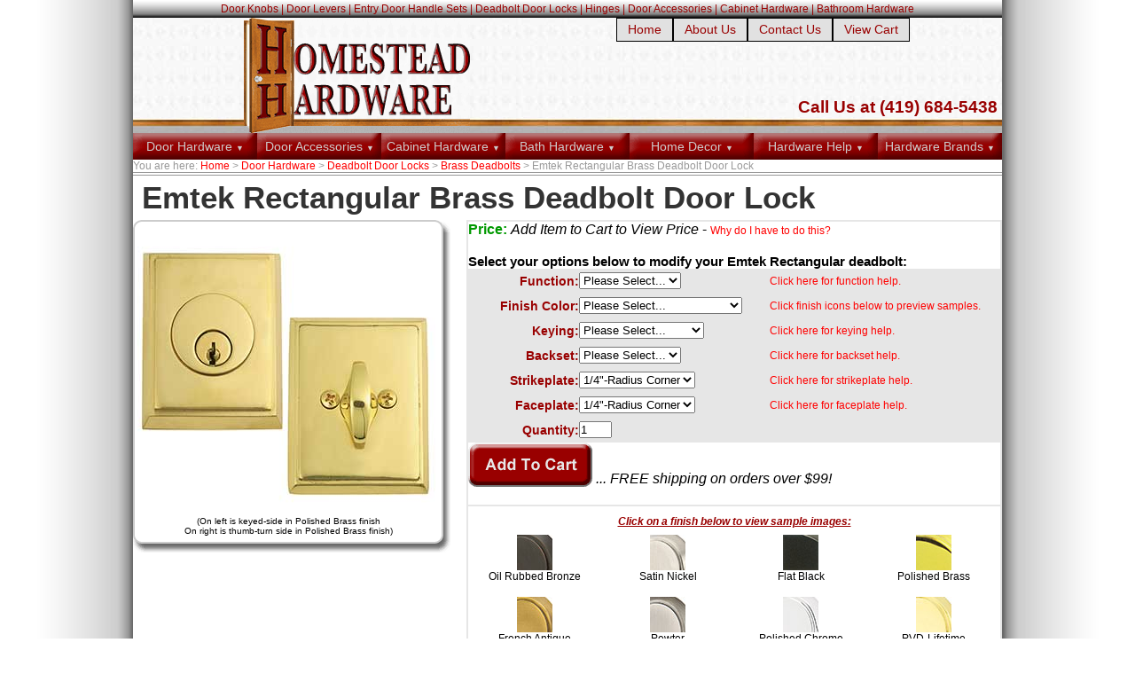

--- FILE ---
content_type: text/html
request_url: https://www.homesteadhardware.com/deadbolt-door-lock/emtek-rectangular-brass-deadbolt-door-lock.html
body_size: 7753
content:
<!DOCTYPE html PUBLIC "-//W3C//DTD XHTML 1.0 Transitional//EN" "http://www.w3.org/TR/xhtml1/DTD/xhtml1-transitional.dtd">
<html xmlns="http://www.w3.org/1999/xhtml"><!-- InstanceBegin template="/Templates/hardware.dwt" codeOutsideHTMLIsLocked="false" -->
<head>
<meta http-equiv="Content-Type" content="text/html; charset=UTF-8" />
<!-- InstanceBeginEditable name="doctitle" -->
<title>Emtek Rectangular Brass Deadbolt Door Lock - Shop Security Locks at Homestead Hardware.com</title>
<meta name="Description" content="Shop securely for security. Huge discounts on Emtek Rectangular brass deadbolt locksets. Choose from single cylinder or double cylinder functions and have the keyed-lock match the key to your home's current locks. Choose from 8 finish colors." />
<meta name="Keywords" content="rectangular deadbolt, door lock, door locks, key lock, deadbolt, security lock, lockset, deadbolt lock, keyed lock, brass lock, lock latch, home locks, deadbolt locks, lock bolt, door locks ohio" />
<meta name="robots" content="index,follow" /> 
<!-- InstanceEndEditable -->
<link href="../assets/css/main.css" rel="stylesheet" type="text/css" media="all" />
<link href="../assets/css/storeTemplate.css" rel="stylesheet" type="text/css" media="all" />
<script type="text/javascript" src="../assets/js/bw-menu.js"></script>
<!-- InstanceBeginEditable name="head" -->
<link href="../assets/css/prodpage.css" rel="stylesheet" type="text/css" media="all" />
<link href="../assets/js/nyromodal/nyroModal.css" rel="stylesheet" type="text/css" media="all" />
<script type="text/javascript" src="../assets/js/jquery-1.4.2.min.js"></script>
<script type="text/javascript" src="../assets/js/nyromodal/jquery.nyroModal-1.6.2.js"></script>
<script src="../SpryAssets/tabbedpanels.js" type="text/javascript"></script>
<script type="text/javascript">
<!--
function newWin(url,w,h){
	var properties='';
	properties+='height='+h+',';
	properties+='width='+w+',';
	properties+='menubar=no,status=no,toolbar=no,scrollbars=yes';
	window.open(url,'',properties);
}
//-->
</script>
<!-- InstanceEndEditable -->
<!--[if lt IE 7]>
<style>
#logo {margin-left:63px;}
#subLinks ul {margin-top:-19px;}
</style>
<![endif]-->
<!-- Google tag (gtag.js) -->
<script async src="https://www.googletagmanager.com/gtag/js?id=AW-11112688943"></script>
<script>
  window.dataLayer = window.dataLayer || [];
  function gtag(){dataLayer.push(arguments);}
  gtag('js', new Date());

  gtag('config', 'AW-11112688943');
</script>
</head>
<body>
<div id="wholeContainer">
    <div id="topCategories">
        <a href="../door-knobs/door-knobs.html">Door Knobs</a> | 
        <a href="../door-handles/door-handles.html">Door Levers</a> | 
        <a href="../entry-door-handle/entry-door-handle-sets.html">Entry Door Handle Sets</a> | 
        <a href="deadbolt-door-locks.html">Deadbolt Door Locks</a> | 
        <a href="../door-hinges/index.html">Hinges</a> | 
        <a href="../door-accessories/index.html">Door Accessories</a> | 
        <a href="../cabinet-hardware/index.html">Cabinet Hardware</a> | 
        <a href="../bathroom-hardware/index.html">Bathroom Hardware</a>
    </div><!-- topCategories -->

	<div id="logoContainer">
    <div id="logo"> <a href="http://www.homesteadhardware.com/"><img src="../assets/pics/logo.gif" alt="Homestead Hardware" width="255" height="130" border="0" /></a></div>
    
    <div id="mainLinks">
      <ul>
            <li><a href="http://www.homesteadhardware.com/">Home</a></li>
            <li><a href="../about-us.html">About Us</a></li>
            <li><a href="../contact.html">Contact Us</a></li>
            <!--<li><a href="../blank.html">My Account</a></li>-->
            <li><a href="https://www.homesteadhardware.com/cart.php">View Cart</a></li>
      </ul>
    </div><!-- mainLinks -->
    <div id="call_us">Call Us at (419) 684-5438</div>
    </div><!-- logoContainer -->
        
  <div id="navLinks">
    <ul>
        <li><div id="hardwarebtn"><a href="../door-hardware/index.html" title="Door Hardware" onmouseover="setMenu('menuSubOne')" onmouseout="clearMenu('menuSubOne')">Door Hardware <span class="arrow">&#9660;</span></a></div></li>
        <li><div id="accessoriesbtn"><a href="../door-accessories/index.html" title="Door Accessories" onmouseover="setMenu('menuSubTwo')" onmouseout="clearMenu('menuSubTwo')">Door Accessories <span class="arrow">&#9660;</span></a></div></li>
        <li><div id="cabinetbtn"><a href="../cabinet-hardware/index.html" title="Cabinet Hardware" onmouseover="setMenu('menuSubThree')" onmouseout="clearMenu('menuSubThree')">Cabinet Hardware <span class="arrow">&#9660;</span></a></div></li>
        <li><div id="bathbtn"><a href="../bathroom-hardware/index.html" title="Bathroom Hardware" onmouseover="setMenu('menuSubFour')" onmouseout="clearMenu('menuSubFour')">Bath Hardware <span class="arrow">&#9660;</span></a></div></li>
        <li><div id="accentsbtn"><a href="../home-decor/index.html" title="Home Decor" onmouseover="setMenu('menuSubFive')" onmouseout="clearMenu('menuSubFive')">Home Decor <span class="arrow">&#9660;</span></a></div></li>
        <li><div id="helpbtn"><a href="../help/index.html" title="Door Hardware Help" onmouseover="setMenu('menuSubSix')" onmouseout="clearMenu('menuSubSix')">Hardware Help <span class="arrow">&#9660;</span></a></div></li>
        <li><div id="brandsbtn"><a href="../hardware-brands/index.html" title="Door Hardware Brands" onmouseover="setMenu('menuSubSeven')" onmouseout="clearMenu('menuSubSeven')">Hardware Brands <span class="arrow">&#9660;</span></a></div></li>
    </ul>
    <br class="clearIt" />
  </div><!-- navLinks -->
  <div id="subLinks">
  	<ul class="menuVert" id="menuSubOne" onmouseover="setMenu('menuSubOne')" onmouseout="clearMenu('menuSubOne')">
    	<li><a href="../door-knobs/door-knobs.html">Door Knobs</a></li>
    	<li><a href="../door-handles/door-handles.html">Lever Door Handles</a></li>
    	<li><a href="../entry-door-handle/entry-door-handle-sets.html">Entry Door Handle Sets</a></li>
    	<li><a href="../mortise-locks/mortise-locks.html">Mortise Lock Sets</a></li>
    	<li><a href="../door-handle-plates/door-handle-plates.html">Door Handle Plates</a></li>
    	<li><a href="deadbolt-door-locks.html">Deadbolt Door Locks</a></li>
    	<li><a href="../door-keypad-lock/index.html">Keyless Door Locks</a></li>
    	<li><a href="../door-pull/door-pulls.html">Door Pull Handles</a></li>
    	<li><a href="../barn-door-hardware/barn-door-tracks.html">Barn Door Hardware</a></li>
    	<li><a href="../pocket-door-kit/index.html">Pocket Door Installation Kit</a></li>
    </ul>
    <ul class="menuVert" id="menuSubTwo" onmouseover="setMenu('menuSubTwo')" onmouseout="clearMenu('menuSubTwo')">
      <li><a href="../door-accessories/door-hinges/index.html">Door Hinges</a></li>
      <li><a href="../door-accessories/pocket-door-hardware/index.html">Pocket Door Hardware</a></li>
      <li><a href="../door-accessories/door-catch/index.html">Door Catch Hardware</a></li>
      <li><a href="../door-accessories/door-stops/index.html">Door Stop Hardware</a></li>
      <li><a href="../door-accessories/door-bolts/index.html">Door Bolt Hardware</a></li>
      <li><a href="../door-accessories/door-plates/index.html">Door Plates</a></li>
      <li><a href="../door-accessories/door-knockers/index.html">Door Knockers</a></li>
      <li><a href="../door-accessories/door-viewer/index.html">Door Viewers</a></li>
    </ul>
    <ul class="menuVert" id="menuSubThree" onmouseover="setMenu('menuSubThree')" onmouseout="clearMenu('menuSubThree')">
		<li><a href="../cabinet-hardware/cabinet-knobs/brass/">Brass Cabinet Knobs</a></li>
    	<li><a href="../cabinet-hardware/cabinet-pulls/brass/">Brass Cabinet Pulls</a></li>
    	<li><a href="../cabinet-hardware/cabinet-knobs/crystal/">Crystal Cabinet Knobs</a></li>
    	<li><a href="../cabinet-hardware/cabinet-pulls/crystal/">Crystal Cabinet Pulls</a></li>
    	<li><a href="../cabinet-hardware/cabinet-knobs/porcelain/">Porcelain Cabinet Knobs</a></li>
    	<li><a href="../cabinet-hardware/cabinet-knobs/bronze/">Bronze Cabinet Knobs</a></li>
    	<li><a href="../cabinet-hardware/cabinet-pulls/bronze/">Bronze Cabinet Pulls</a></li>
    	<li><a href="../cabinet-hardware/cabinet-knobs/wrought-steel/">Steel Cabinet Knobs</a></li>
    	<li><a href="../cabinet-hardware/cabinet-pulls/wrought-steel/">Steel Cabinet Pulls</a></li>
    	<li><a href="../cabinet-hardware/backplates/">Backplates</a></li>
    </ul>
    <ul class="menuVert" id="menuSubFour" onmouseover="setMenu('menuSubFour')" onmouseout="clearMenu('menuSubFour')">
		<li><a href="../bathroom-hardware/towel-bars/">Towel Bars</a></li>
    	<li><a href="../bathroom-hardware/towel-rings/">Towel Rings</a></li>
    	<li><a href="../bathroom-hardware/toilet-paper-holders/">Toilet Paper Holders</a></li>
    	<li><a href="../bathroom-hardware/robe-hooks/">Robe Hooks</a></li>
    </ul>
    <ul class="menuVert" id="menuSubFive" onmouseover="setMenu('menuSubFive')" onmouseout="clearMenu('menuSubFive')">
		<li><a href="../home-decor/doorbell/">Doorbell Hardware</a></li>
    	<li><a href="../home-decor/address-numbers/">Home Address Numbers</a></li>
    	<li><a href="../home-decor/switch-plates/">Wall &amp; Light Switch Plates</a></li>
    	<li><a href="../home-decor/mail-slots/">Door Mail Slots</a></li>
    	<li><a href="../bathroom-hardware/robe-hooks/">Hooks</a></li>
    	<li><a href="../home-decor/casement-latch/">Window Latch Hardware</a></li>
    </ul>
    <ul class="menuVert" id="menuSubSix" onmouseover="setMenu('menuSubSix')" onmouseout="clearMenu('menuSubSix')">
		<li><a href="../help/door-hardware-faq.html">Door Hardware FAQ</a></li>
    	<li><a href="../help/glossary.html">Glossary of Common Terms</a></li>
    	<li><a href="../help/how-to-buy.html">How to Order</a></li>
    </ul>
    <ul class="menuVert" id="menuSubSeven" onmouseover="setMenu('menuSubSeven')" onmouseout="clearMenu('menuSubSeven')">
    	<li><a href="../hardware-brands/delaney-co/">Delaney Co.</a></li>
    	<li><a href="../hardware-brands/emtek-hardware/">Emtek</a></li>
    	<li><a href="../hardware-brands/johnson-hardware/">Johnson</a></li>
    </ul>
  </div><!-- subLinks -->
  <!-- InstanceBeginEditable name="body" -->
	<script language="javascript" type="text/javascript">
    <!--
    
		var aPC = new Array();
		var isW3 = (document.getElementById&&true);
		var tax=0;
		function dummyfunc(){};
		function pricechecker(i){
		if(i!='')return(aPC[i]);return(0);}
		function enterValue(x){
		alert('Please enter a value where indicated.');
		x.focus();return(false);}
		function chooseOption(x){
		alert('Please choose from the available product options.');
		x.focus();return(false);}
		function dataLimit(x){
		alert('Please enter a maximum of 255 chars in the field indicated.');
		x.focus();return(false);}
		function formatprice(i, currcode, currformat){
		var pTemplate='$0.00';
		if(currcode!='') pTemplate=' 0.00' + (currcode!=' '?'<strong>'+currcode+'<\/strong>':'');
		if(currcode==' JPY')i = Math.round(i).toString();
		else if(i==Math.round(i))i=i.toString()+".00";
		else if(i*10.0==Math.round(i*10.0))i=i.toString()+"0";
		else if(i*100.0==Math.round(i*100.0))i=i.toString();
		if(currcode!='')pTemplate = currformat.toString().replace(/%s/,i.toString());else pTemplate = pTemplate.toString().replace(/\d[,.]*\d*/,i.toString());return(pTemplate);}
		function openEFWindow(id){
		window.open('emailfriend.php?id='+id,'email_friend','menubar=no, scrollbars=no, width=400, height=400, directories=no,location=no,resizable=yes,status=no,toolbar=no')
		}aPC[5]=0;aPC[6]=0;aPC[7]=0;aPC[30]=0;aPC[31]=0;aPC[34]=0;aPC[35]=0;aPC[40]=0;aPC[41]=0;aPC[42]=0;aPC[43]=0;aPC[44]=0;aPC[45]=0;aPC[46]=0;aPC[47]=0;aPC[50]=0;aPC[51]=0;aPC[64]=0;aPC[65]=0;aPC[66]=0;aPC[67]=0;aPC[68]=0;aPC[69]=0;aPC[70]=0;aPC[71]=0;aPC[72]=0;aPC[76]=-50;aPC[86]=0;aPC[87]=0;aPC[300]=0;
    //-->
    </script>

  <div id="mainContent">
  
  <div id="breadcrumbs">
  <div xmlns:v="http://rdf.data-vocabulary.org/#">You are here:
  <span typeof="v:Breadcrumb">
  <a href="http://www.homesteadhardware.com/" rel="v:url" property="v:title">Home</a> > 
  <span rel="v:child">
  	<span typeof="v:Breadcrumb">
  	  <a href="http://www.homesteadhardware.com/door-hardware/index.html" rel="v:url" property="v:title">Door Hardware</a> > 
      <span rel="v:child">
      	<span typeof="v:Breadcrumb">
    	<a href="http://www.homesteadhardware.com/deadbolt-door-lock/index.html" rel="v:url" property="v:title">Deadbolt Door Locks</a> > 
          <span rel="v:child">
            <span typeof="v:Breadcrumb">
    		<a href="http://www.homesteadhardware.com/deadbolt-door-lock/brass-deadbolt-door-locks.html" rel="v:url" property="v:title">Brass Deadbolts</a> > 
              <span rel="v:child">
                <span typeof="v:Breadcrumb">
                Emtek Rectangular Brass Deadbolt Door Lock
                </span>
                </span>
            </span>
          </span><!-- BC=brass -->
        </span>
      </span><!-- BC=deadbolts -->
     </span>
    </span><!-- BC=door hardware -->
  </span><!-- home -->
  </div><!-- first breadcrumb -->
  </div><!-- breadcrumbs container -->
  
  <h1>Emtek Rectangular Brass Deadbolt Door Lock </h1>
  
  <div id="prodMain">
  	<div id="prodimgContainer">
    	<div id="prodimg">
        <a class="nyroModal" href="../images/emtek/deadbolts/emtek-rectangular-brass-deadbolts-lg.jpg" title="Emtek Rectangular Brass Deadbolt Door Lock"><img src="../images/emtek/deadbolts/emtek-rectangular-brass-deadbolts.jpg" alt="Emtek Rectangular Brass Deadbolt Door Lock" width="340" height="320" border="0" /></a>
        <br /><span class="imgCap">(On left is keyed-side in Polished Brass finish<br />On right is thumb-turn side in Polished Brass finish)</span></div>
        <div id="prodimgbottom" class="clearIt"></div>
    
    </div><!-- prodimg -->
    
    <div id="prodoptsContainer">
    	<div>
        <p><span class="price">Price: </span><em>Add Item to Cart to View Price</em> - <span class="info"><a href="javascript:newWin('../../../help/help-pu/emtek-mapp.html',600,600)">Why do I have to do this?</a></span><br /><br />
        <h2>Select your options below to modify your Emtek Rectangular deadbolt:</h2></p>
        </div>
        <div id="prodopts">
		  <script language="javascript" type="text/javascript">
            <!--
                function formvalidator0(theForm){
                if(theForm.optn0.selectedIndex==0)return(chooseOption(theForm.optn0));
                if(theForm.optn1.selectedIndex==0)return(chooseOption(theForm.optn1));
                if(theForm.optn2.selectedIndex==0)return(chooseOption(theForm.optn2));
                if(theForm.optn3.selectedIndex==0)return(chooseOption(theForm.optn3));
                return (true);
                }
                function updateprice0(){
                var totAdd=56.17;
                if(!isW3) return;
                totAdd=totAdd+((56.17*pricechecker(document.forms.tForm0.optn0.options[document.forms.tForm0.optn0.selectedIndex].value))/100.0);
                totAdd=totAdd+pricechecker(document.forms.tForm0.optn1.options[document.forms.tForm0.optn1.selectedIndex].value);
                totAdd=totAdd+pricechecker(document.forms.tForm0.optn2.options[document.forms.tForm0.optn2.selectedIndex].value);
                totAdd=totAdd+pricechecker(document.forms.tForm0.optn3.options[document.forms.tForm0.optn3.selectedIndex].value);
                totAdd=totAdd+pricechecker(document.forms.tForm0.optn4.options[document.forms.tForm0.optn4.selectedIndex].value);
                totAdd=totAdd+pricechecker(document.forms.tForm0.optn5.options[document.forms.tForm0.optn5.selectedIndex].value);
                document.getElementById('pricediv0').innerHTML=formatprice(Math.round(totAdd*100.0)/100.0, '', '');
                }
            //-->
            </script>
              <form method="post" name="tForm0" action="https://www.homesteadhardware.com/cart.php" onsubmit="return formvalidator0(this)">
        	  <table width="100%" border="0" cellspacing="0" cellpadding="0">
        	    <tr>
        	      <td height="28" valign="middle" bgcolor="#E6E6E6" id="optionNames">Function<span id="optionNames">:</span></td>
        	      <td height="28" valign="middle" bgcolor="#E6E6E6" id="optionSelect">
                    <!-- function: //-->
                    <select class="prodoption" onchange="updateprice0();" name="optn0" size="1">
                    <option value=''>Please Select...</option>
                    <option value='140'>Single Cylinder</option>
					<option value='141'>Double Cylinder</option>
                    </select></td>
        	      <td height="28" valign="middle" bgcolor="#E6E6E6" id="optionInfo"><a href="javascript:newWin('../../../help/help-pu/deadbolt-functions.html',600,600)">Click here for function help.</a></td>
      	      </tr>
        	    <tr>
        	      <td height="28" valign="middle" bgcolor="#E6E6E6" id="optionNames">Finish Color:</td>
        	      <td height="28" valign="middle" bgcolor="#E6E6E6" id="optionSelect">
                    <!-- finish: //-->
                    <select class="prodoption" onchange="updateprice0();" name="optn1" size="1">
                    <option value=''>Please Select...</option>
                    <option value='40'>Oil Rubbed Bronze (US10B)</option>
                    <option value='42'>Satin Nickel (US15)</option>
                    <option value='87'>Flat Black (US19)</option>
                    <option value='34'>Polished Brass (US3)</option>
                    <option value='35'>French Antique (US7)</option>
                    <option value='43'>Pewter (US15A)</option>
                    <option value='44'>Polished Chrome (US26)</option>
                    <option value='47'>PVD- Lifetime</option>
                    </select></td>
        	      <td height="28" valign="middle" bgcolor="#E6E6E6" id="optionInfo"><a href="#finish">Click finish icons below to preview samples.</a></td>
      	      </tr>
        	    <tr>
        	      <td height="28" valign="middle" bgcolor="#E6E6E6" id="optionNames">Keying:</td>
        	      <td height="28" valign="middle" bgcolor="#E6E6E6" id="optionSelect">
                    <!-- rosette: //-->
                    <select class="prodoption" onchange="updateprice0();" name="optn3" size="1">
                    <option value=''>Please Select...</option>
                    <option value='48'>Keyed Alike</option>
                    <option value='49'>All Keyed Differently</option>
                    <option value='135'>Custom Keying</option>
                    </select></td>
        	      <td height="28" valign="middle" bgcolor="#E6E6E6" id="optionInfo"><a href="javascript:newWin('../../../help/help-pu/keying.html',600,600)">Click here for keying help.</a></td>
      	      </tr>
        	    <tr>
        	      <td height="28" valign="middle" bgcolor="#E6E6E6" id="optionNames">Backset:</td>
        	      <td height="28" valign="middle" bgcolor="#E6E6E6" id="optionSelect">
                    <!-- Backset: //-->
                    <select class="prodoption" onchange="updateprice0();" name="optn2" size="1">
                    <option value=''>Please Select...</option>
                    <option value='50'>2-3/8 inch</option>
                    <option value='51'>2-3/4 inch</option>
                    </select></td>
        	      <td height="28" valign="middle" bgcolor="#E6E6E6" id="optionInfo"><a href="javascript:newWin('../../../help/help-pu/backset.html',600,600)">Click here for backset help.</a></td>
      	      </tr>
        	    <tr>
        	      <td height="28" valign="middle" bgcolor="#E6E6E6" id="optionNames">Strikeplate:</td>
        	      <td height="28" valign="middle" bgcolor="#E6E6E6" id="optionSelect">
                    <!-- strike: //-->
                    <select class="prodoption" onchange="updateprice0();" name="optn4" size="1">
                    <option value='386'>1/4&quot;-Radius Corner</option>
                    <option value='387'>Square Corner</option>
                    </select></td>
        	      <td height="28" valign="middle" bgcolor="#E6E6E6" id="optionInfo"><a href="javascript:newWin('../../../help/help-pu/strikeplate.html',600,600)">Click here for strikeplate help.</a></td>
      	      </tr>
        	    <tr>
        	      <td height="28" valign="middle" bgcolor="#E6E6E6" id="optionNames">Faceplate:</td>
        	      <td height="28" valign="middle" bgcolor="#E6E6E6" id="optionSelect">
                    <!-- faceplate: //-->
                    <select class="prodoption" onchange="updateprice0();" name="optn5" size="1">
                    <option value='388'>1/4&quot;-Radius Corner</option>
					<option value='389'>Square Corner</option>
                    </select></td>
        	      <td height="28" valign="middle" bgcolor="#E6E6E6" id="optionInfo"><a href="javascript:newWin('../../../help/help-pu/faceplate.html',600,600)">Click here for faceplate help.</a></td>
      	      </tr>
        	    <tr>
        	      <td height="28" valign="middle" bgcolor="#E6E6E6" id="optionNames">Quantity:</td>
        	      <td height="28" valign="middle" bgcolor="#E6E6E6" id="optionSelect">
                <input type="text" name="quant" size="3" maxlength="5" value="1" /></td>
        	      <td height="28" valign="middle" bgcolor="#E6E6E6" id="optionInfo">&nbsp;</td>
      	      </tr>
      	    </table>
                <input type="hidden" name="id" value="EMT-8468-8368" />
                <input type="hidden" name="mode" value="add" />
                <input type="hidden" name="frompage" value="/products.php?cat=14&pg=6" />
                <input align="middle" type="image" src="../images/buy.gif" alt="Add to cart" />
                <em style="vertical-align:bottom;">... FREE shipping on orders over $99!</em>
            </form>
        </div><!-- optionselect -->
    <div id="finishPrv"><table width="100%" border="0" cellspacing="0" cellpadding="0">
          <caption>
            <em><a name="finish"></a>Click on a finish below to view sample images:</em>
          </caption>
          <tr>
            <td width="25%" height="70"><a class="nyroModal" href="../images/finish/oilrubbedbronze.jpg" title="Examples of Oil Rubbed Bronze"><img src="../images/finish/us10b-oil-rubbed-bronze.jpg" alt="Oil Rubbed Bronze Sample" width="40" height="40" border="0" /></a><br />Oil Rubbed Bronze</td>
            <td width="25%" height="70"><a class="nyroModal" href="../images/finish/satinnickel.jpg" title="Examples of Satin Nickel"><img src="../images/finish/us15-satin-nickel.jpg" alt="Satin Nickel Sample" width="40" height="40" border="0" /></a><br />Satin Nickel</td>
            <td width="25%" height="70"><a class="nyroModal" href="../images/finish/flatblack.jpg" title="Examples of Flat Black"><img src="../images/finish/us19-flat-black.jpg" alt="Flat Black Sample" width="40" height="40" border="0" /></a><br />Flat Black</td>
            <td width="25%" height="70"><a class="nyroModal" href="../images/finish/polbrass.jpg" title="Examples of Polished Brass"><img src="../images/finish/us3-polished-brass.jpg" alt="Polished Brass Sample" width="40" height="40" border="0" /></a><br />Polished Brass</td>
          </tr>
          <tr>
            <td width="25%" height="70"><a class="nyroModal" href="../images/finish/frenchantique.jpg" title="Examples of French Antique"><img src="../images/finish/us7-french-antique.jpg" alt="French Antique Sample" width="40" height="40" border="0" /></a><br />French Antique</td>
            <td width="25%" height="70"><a class="nyroModal" href="../images/finish/pewter.jpg" title="Examples of Pewter"><img src="../images/finish/us15a-pewter.jpg" alt="Pewter Sample" width="40" height="40" border="0" /></a><br />Pewter</td>
            <td width="25%" height="70"><a class="nyroModal" href="../images/finish/polishedchrome.jpg" title="Examples of Polished Chrome"><img src="../images/finish/us26-polished-chrome.jpg" alt="Polished Chrome Sample" width="40" height="40" border="0" /></a><br />Polished Chrome</td>
            <td width="25%" height="70"><a class="nyroModal" href="../images/finish/pvd-lifetime-sample.jpg" title="Examples of PVD-Lifetime"><img src="../images/finish/pvd-lifetime.jpg" alt="PVD-Lifetime Sample" width="40" height="40" border="0" /></a><br />PVD-Lifetime</td>
          </tr>
        </table>
      </div><!-- finish preview -->
      
      <div id="prodInfoTabs" class="TabbedPanels">
        <ul class="TabbedPanelsTabGroup">
          <li class="TabbedPanelsTab" tabindex="0">Product Details</li>
          <li class="TabbedPanelsTab" tabindex="0">Warranty</li>
          <li class="TabbedPanelsTab" tabindex="0">Installation Guides</li>
        </ul>
        <div class="TabbedPanelsContentGroup">
        	<!-- product details: -->
          <div class="TabbedPanelsContent">
          <p>Emtek deadbolts have Schlage-keyed cylinders - <em>only</em> Schlage keys are compatible with Emtek deadbolts.<br /><br />
          Single-cylinder fits doors 1-3/4&quot; to 2-1/8&quot; thick. For thicker doors up to 3&quot;, specify during checkout.<br /><br />
          Double-cylinder fits doors 1-3/8&quot; to 1-7/8&quot; thick. For thicker doors up to 2-5/8&quot;, specify during checkout.<br /><br />
          Single-cylinder deadbolts have a keyed-cylinder on the exterior side, and a thumb-turn on the inside. The single-cylinder function is the most common, providing exterior security, but the thumb-turn provides safety for an easy exit in case of fire or other emergency.<br /><br />Double-cylinder deadbolts are commonly used on doors with glass panels, or nearby windows, to prevent intruders from reaching through the glass to unlock the door (as a key is required to unlock the bolt from both the inside <em>and</em> outside of the door). However, safety concerns are raised with double-cylinder deadbolts as it is more difficult to unlock the door from the inside when trying to escape in case of fire (because a key is required to open the locked door). In most cases we do not recommend double-cylinder deadbolts.</p>
          <h2>Product Contents:</h2>
          <p>This complete deadbolt lockset includes everything you need for one door:
          <ul id="prodContents">
          	<li>1 Schlage-keyed cylinder, housing collar, rosette for door exterior</li>
            <li>1 thumbturn and rosette for door interior (single-cylinder function only)</li>
            <li>1 Schlage-keyed cylinder, housing collar, rosette for door interior (double-cylinder function only)</li>
            <li>1 hardened steel bolt with brass faceplate attached</li>
            <li>1 brass trim strikeplate</li>
            <li>1 heavy-duty steel understrike</li>
            <li>1 screw pack (includes mounting screws for rosette, strikeplate, faceplate)</li>
           </ul>
           </p>
           <h2>Emtek Rectangular Brass Deadbolt Product Features:</h2>
           <p>Emtek's rosettes for brass deadbolt locks are forged (not cast or stamped) from solid brass to yield thick and heavy products for a truly solid look and feel.<br /><br />
           Emtek brass deadbolt rosettes are hand-buffed for maximum polish.<br /><br />
           Emtek's deadbolt strikeplates and faceplates are solid brass.<br /><br />
           French Antique, Pewter, and Oil Rubbed Bronze finishes are hand relieved to give each part individual character.<br /><br />
           Emtek's Oil Rubbed Bronze finish is underlain with copper. Normal use will produce natural relief of the oxidized finish and reveal highlights on raised portions of the door handle design.<br /><br /></p></div>
           
           <!-- warranty -->
          <div class="TabbedPanelsContent">
            <p>Emtek Products, Inc. warrants all items to be free of finish/mechanical defects for 5 years from the purchase date given the following conditions are upheld:
            <ol>
          	<li>The item has not been modified, abused, misused, or improperly installed, maintained, and/or repaired.</li>
            <li>The item does not have an &quot;aging&quot; finish applied to it. Meaning, there is no warranty for items with Oil Rubbed Bronze, French Antique, Rust, Deep Burgundy, Medium Bronze, Flat Black Patina and Silver Patina finishes.</li>
          </ol>
          To make a warranty claim please contact us at Homestead Hardware.</p>
          </div>
          
          <!-- installation guides -->
          <div class="TabbedPanelsContent">&nbsp;<br />
          <a href="../assets/pdf/emtek/emtek-deadbolt-installguide.pdf">Click here to download the PDF installation guide.</a></div>
        </div>
      </div>
    </div><!-- prodOptions container -->
    
  
  <div class="clearIt"></div>
  </div><!-- prodMain -->
  
  <br class="clearIt" />
  </div><!-- main content -->
  <script type="text/javascript">
<!--
var TabbedPanels1 = new Spry.Widget.TabbedPanels("prodInfoTabs");
//-->
  </script>
  <!-- InstanceEndEditable -->  
  <div id="doorAd" align="center">
  Are you looking for new doors for your home? Shop <a href="http://www.door.cc/" target="_blank">interior doors</a> and <a href="http://www.door.cc/" target="_blank">wood doors</a> at <a href="http://www.door.cc/" target="_blank"><span style="text-decoration: underline;">www.Door.cc</span></a> today! </div>
  
  <div id="footer">
  <div class="footDiv">
  	<a class="footCat" href="../door-hardware/index.html">Door Hardware</a>
  <ul>
  	<li><a href="../door-knobs/index.html">Door Knobs</a></li>
  	<li><a href="../door-handles/index.html">Lever Door Handles</a></li>
  	<li><a href="../entry-door-handle/index.html">Entry Door Handles</a></li>
  	<li><a href="../mortise-locks/index.html">Mortise Lock Sets</a></li>
  	<li><a href="../door-handle-plates/index.html">Door Handle Plates</a></li>
  	<li><a href="index.html">Deadbolt Door Locks</a></li>
  	<li><a href="../door-keypad-lock/index.html">Keyless Door Locks</a></li>
  	<li><a href="../door-pull/index.html">Door Pull Handles</a></li>
  	<li><a href="../pocket-door-kit/index.html">Pocket Door Kit</a></li>
  	<li><a href="../jambmaster-door-installation/index.html">Jambmaster&copy;</a></li>
  </ul>
  </div>
  
  <div class="footDiv">
    <a class="footCat" href="../door-accessories/index.html">Door Accessories</a><br />
    <a class="footCat" href="../cabinet-hardware/index.html">Cabinet Hardware</a><br />
    <a class="footCat" href="../bathroom-hardware/index.html">Bathroom Hardware</a><br />
    <a class="footCat" href="../home-decor/index.html">Home Decor</a><br />
    <a class="footCat" href="../hardware-brands/index.html">Hardware Brands</a><br />
  <ul>
    <li><a href="../hardware-brands/delaney-co/">Delaney Co.</a></li>
    <li><a href="../hardware-brands/emtek-hardware/">Emtek</a></li>
    	<li><a href="../hardware-brands/johnson-hardware/">Johnson</a></li>
  </ul>
  </div>
  
  <div class="footDiv"><span class="footCat">Customer Care</span>
    <ul>
    	<li><a href="../help/">Help</a></li>
    	<!--<li><a href="../blank.html">My Account</a></li>-->
    	<li><a href="https://www.homesteadhardware.com/cart.php">My Cart</a></li>
    	<li><a href="../contact.html">Contact Us</a></li>
    	<li><a href="../shipping.html">Shipping Policy</a></li>
    	<li><a href="../returns.html">Returns</a></li>
    	<li><a href="../sitemap.html">Site Map</a></li>
    </ul>
  </div>
  
  <div class="footDiv"><span class="footCat">Company Info</span>
    <ul>
    	<li><a href="../about-us.html">About Us</a></li>
    	<li><a href="../privacy.html">Security &amp; Privacy Policies</a></li>
    	<li><a href="../help/how-to-buy.html">How to Buy</a></li>
    	<li><a href="../terms.html">Terms of Use</a></li>
    	<!--<li><a href="../blank.html">Links &amp; Resources</a></li>-->
    </ul>
  </div>
  
  <div class="footDiv"><span class="footCat">Payment Methods</span>
   <!-- (c) 2005, 2010. Authorize.Net is a registered trademark of CyberSource Corporation -->
   <div class="AuthorizeNetSeal">
   <script type="text/javascript" language="javascript">var ANS_customer_id="ae1edd65-426b-4d7a-b76e-63ccb17bb54f";</script>
   <script type="text/javascript" language="javascript" src="//verify.authorize.net/anetseal/seal.js" ></script>
   </div><!-- Auth.net -->
   <img src="../assets/pics/payment_logos.gif" alt="Homestead Hardware accepts Visa, MasterCard, Discover, PayPal, and check payments" />
  </div>
  
  <div class="footDiv" align="center"><span class="footCat">Our Site Is Secure!</span>
    <p><span id="siteseal"><script type="text/javascript" src="https://seal.godaddy.com/getSeal?sealID=hK3hvlU99V349gr1EYsMpbd5j5P3qi8wApRqdaeJ4UPP8HYJo7LkuH"></script></span></p>
  </div>
  
  <div class="footDiv" align="center"><span class="footCat">We Are PCI Compliant!</span>
  <p><script src="https://sealserver.trustkeeper.net/compliance/seal_js.php?code=x4izAYlmFpqO4gUlPlaQ7ViTFoIqDb&style=normal&size=105x54&language=en"></script>
  <noscript><a href="https://sealserver.trustkeeper.net/compliance/cert.php?code=x4izAYlmFpqO4gUlPlaQ7ViTFoIqDb&style=normal&size=105x54&language=en" target="hATW">
  <img src="https://sealserver.trustkeeper.net/compliance/seal.php?code=x4izAYlmFpqO4gUlPlaQ7ViTFoIqDb&style=normal&size=105x54&language=en" border="0" alt="Trusted Commerce"/></a>
  </noscript></p>
  </div>
  
  <br class="clearIt" />
  </div><!-- footer -->
  
  <div id="subfooter" align="center">
  &copy;2010 Homestead Hardware. All Rights Reserved.<br />
  Homestead Hardware &bull; 6910 County Road 249 - Suite C, Vickery, Ohio 43464 &bull; Phone: 419-684-5438 &bull; Fax: 419-684-9712
  </div>

<div class="clearIt"></div>
</div><!-- wholeContainer -->
</body>
<!-- InstanceEnd --></html>


--- FILE ---
content_type: text/css
request_url: https://www.homesteadhardware.com/assets/css/main.css
body_size: 537
content:
/* Global CSS
*****************************************************************************/
* {
	margin:0;
	padding:0;
}
body {
	background: url(../pics/Shadow_bkg.gif) repeat-y scroll center top;
	background-color:#FFF;
	width: 100%;
	margin: 0px;
	padding: 0px;
	font-family:Arial, Helvetica, sans-serif;
}
.clearIt {
	clear: both;
}
#wholeContainer {
	width: 980px;
	margin: 0 auto;
	background:#FFF;
}
#breadcrumbs {
	font-size:12px;
	color:#999;
	border-bottom:double 4px #999;
}
#breadcrumbs a:link, #breadcrumbs a:visited {
	color:#f00;
	font-size:12px;
	text-decoration:none;
}
#breadcrumbs a:hover, #breadcrumbs a:active {
	color:#FF6E74;
	text-decoration:underline;
	cursor:pointer;
}
table.cobtbl{
	background-color: #ebebeb;
	border-bottom:1px solid #cccccc;
	padding:10;
} 

td.cobll, td.cobhl{
	background-color: #ffffff;
	color : #333333;
}
td.cobcol1{
	background-color:#ebebeb;
}
td.cobhdr{
	background-color:#bbbbbb;
	font-size:1.1em;
	color:#000000;
	text-transform:uppercase;
}
/* Shopping Cart Quote Request:
	-----------------------------*/
#quoteRequestCntr{
	border: 4px solid #2b3bb7;
	display: none;
	margin: 10px 14px;
	width: 945px;
}
.halfwidth {
	float: left;
	width: 50%;
}
.quoteRequestBar {
	background-color: #2b3bb7;
	color: #fff;
	font-weight: 700;
	font-size: 19px;
	padding: 10px;
}
.quoteRequestFormSection {
	color: #4d4d4d;
	font-size: 14px;
	overflow: auto;
	width: 773px;
}
.quoteRequestFormContent {
	margin: 12px;
}
.quoteBtn {
	cursor: pointer;
	display: inline-block;
	font-size: 12px;
	padding: 2px;
}
#quoteRequestSubmitMessage, #couponSubmitMessage {
	color: #df2424;
	font-size: 12px;
	display: none;
}
.quoteRequestFailMessage {
	color: #df2424;
	font-size: 12px;
	display: inline;
}
.quoteRequestSuccessMessage {
	color: #2dca2d;
	font-size: 12px;
	display: inline;
}
.emailNote {
	color: #757575;
	font-size: 10px;
	margin-bottom: 5px;
}
.mapNotes {
	font-size: 12px;
}

--- FILE ---
content_type: text/css
request_url: https://www.homesteadhardware.com/assets/css/storeTemplate.css
body_size: 1032
content:


/*====== Header Styles ==========================================================*/
#topCategories {
	margin:0;
	font:12px Arial, Helvetica, sans-serif;
	text-align: center;
	color:#900;
	line-height:20px;
	height:20px;
	background:#fff url(../pics/tophead_bkg.gif) repeat-x;
}
#topCategories a {
	text-decoration:none;
	color:#900;
}
#logoContainer {
	position:relative;
	margin:0;
	padding:0;
	height:130px;
	background:url(../pics/logo_bkg.jpg) repeat-x top left;
}
#logo {
	float:left;
	margin-left:125px;
	width:255px;
	height:130px;
}
#call_us {
	position:absolute;
	top:90px;
	left:750px;
	color:#900;
	font-family:Arial, Helvetica, sans-serif;
	font-size:14pt;
	font-weight:bold;
}



/*====== Top Main Links ======================================================*/
#mainLinks {
	float:right;
	width:435px;
}
#mainLinks ul {
	list-style:none;
}
#mainLinks li {
	float:left;
}
#mainLinks li a {
	display:block;
	font:14px Arial, Helvetica, sans-serif;
	color:#900;
	background-color:#E1E1E1;
	text-decoration:none;
	line-height:25px;
	padding:0 12px 0 12px;
	border:1px solid #000;
}
#mainLinks li a:hover, #mainLinks li a:active {
	text-decoration:underline;
}



/*======== Navigation Bar ====================================================*/
#navLinks .arrow {
	font-size:9px;
}
#navLinks ul {
	list-style:none;
}
#navLinks li {
	float:left;
}
#navLinks a {
	display:block;
	text-align:center;
	padding:7px 5px 7px 5px;
	color:#CCC;
	text-decoration:none;
	font-family:Arial, Helvetica, sans-serif;
	font-size:14px;
	width:130px;
	height:16px;
}
#hardwarebtn a:link, #hardwarebtn a:visited {
	background:url(../pics/nav.png) no-repeat top left;
}
#hardwarebtn a:hover, #hardwarebtn a:active {
	background-position:left bottom;
}
#accessoriesbtn a:link, #accessoriesbtn a:visited {
	background:url(../pics/nav.png) no-repeat -140px 0px;
}
#accessoriesbtn a:hover, #accessoriesbtn a:active {
	background-position:-140px -30px;
}
#cabinetbtn a:link, #cabinetbtn a:visited {
	background:url(../pics/nav.png) no-repeat -280px 0px;
}
#cabinetbtn a:hover, #cabinetbtn a:active {
	background-position:-280px -30px;
}
#bathbtn a:link, #bathbtn a:visited {
	background:url(../pics/nav.png) no-repeat -420px 0px;
}
#bathbtn a:hover, #bathbtn a:active {
	background-position:-420px -30px;
}
#accentsbtn a:link, #accentsbtn a:visited {
	background:url(../pics/nav.png) no-repeat -560px 0px;
}
#accentsbtn a:hover, #accentsbtn a:active {
	background-position:-560px -30px;
}
#helpbtn a:link, #helpbtn a:visited {
	background:url(../pics/nav.png) no-repeat -700px 0px;
}
#helpbtn a:hover, #helpbtn a:active {
	background-position:-700px -30px;
}
#brandsbtn a:link, #brandsbtn a:visited {
	background:url(../pics/nav.png) no-repeat -840px 0px;
}
#brandsbtn a:hover, #brandsbtn a:active {
	background-position:-840px -30px;
}

/*========= Navigation Sub Category Links ===================================================================*/
#subLinks {
	position:relative;
	font-family:Arial, Helvetica, sans-serif;
	font-weight:normal;
	font-size:10pt;
}
#subLinks ul, #subLinks li {
	margin:0;
	padding:0;
	z-index:10;
}
#subLinks ul {
	list-style:none;
	list-style-type:none;
}
#subLinks li a {
	display:block;
	text-indent:4px;
	width:145px;
	height:20px;
	background-color:#900;
	line-height:20px;
}
#subLinks #menuSubOne li a {
	width:220px;	
}
#subLinks #menuSubThree li a {
	width:205px;	
}
#subLinks #menuSubFive li a {
	width:170px;	
}
#subLinks #menuSubSix li a {
	width:175px;	
}
#subLinks a {
	text-decoration:none;
}
#subLinks li a:visited, #subLinks li a:link {
	color:#fff;
	border:1px solid #ccc;
}
#subLinks li a:active, #subLinks li a:hover {
	color:#900;
	background-color:#fff;
}
ul.menuVert {
	position:absolute;
	visibility:hidden;
}
ul#menuSubOne {
	left:0;
}
ul#menuSubTwo {
	left:140px;
}
ul#menuSubThree {
	left:280px;
}
ul#menuSubFour {
	left:420px;
}
ul#menuSubFive {
	left:560px;
}
ul#menuSubSix {
	left:700px;
}
ul#menuSubSeven {
	left:840px;
}



/*========= Main Content ========================================================================*/




/*========= Door Ad  =============================================================================*/
#doorAd {
	background-color:#900;
	color:#ddd;
	font-family:Arial, Helvetica, sans-serif;
	font-size:10pt;
	font-weight:bold;
	line-height:20px;
	border-bottom:#999 1px solid;
	border-top:#ccc 1px solid;
}
#doorAd a {
	text-decoration:none;
	color:#ddd;
}



/*========= Footer  =============================================================================*/
#footer {
	padding:0;
	color:#222;
	font-family:Arial, Helvetica, sans-serif;
}
#footer .footDiv {
	margin-left:10px;
	float:left;
}
#footer ul {
	list-style:none;
}
.footCat, a:link.footCat, a:visited.footCat {
	font-size:10pt;
	font-weight:bold;
	text-decoration:none;
	color:#222;
	line-height:20px;
}
a:hover.footCat, a:active.footCat {
	text-decoration:underline;
	color:#900;
}
#footer ul li {
	font-size:9pt;
	text-decoration:none;
	text-indent:5px;
	font-weight:normal;
}
#footer ul li a:visited, #footer ul li a:link {
	text-decoration:none;
	color:#222;
}
#footer ul li a:hover, #footer ul li a:active {
	text-decoration:underline;
	color:#900;
}



/*========= Sub Footer  =============================================================================*/
#subfooter {
	letter-spacing:2px;
	font-family:Arial, Helvetica, sans-serif;
	font-size:9pt;
	color:#444;
	border-top:#999 1px solid;
}

--- FILE ---
content_type: text/css
request_url: https://www.homesteadhardware.com/assets/css/prodpage.css
body_size: 1065
content:
@charset "UTF-8";
/* CSS Document */

/*================= Page-wide styles =======================*/

#mainContent a:link, #mainContent a:visited {
	color:#f00;
	font-size:12px;
	text-decoration:none;
}
#mainContent a:hover, #mainContent a:active {
	color:#FF6E74;
	text-decoration:underline;
	cursor:pointer;
}
/*================= Page Header ============================*/
#mainContent h1 {
	color:#333;
	line-height:50px;
	font-size:35px;
}
#mainContent h3 {
	margin:-7px 0 0 0;
	padding:0;
	font-size:15px;
}
#mainContent h1, #mainContent h3 {
	text-indent:10px;
}

/*================= Product Image =========================*/
#prodimgContainer {
	float:left;
	padding:14px 0 0 0;
	width:365px;
	background:url(../pics/prodimg_bkg.png) no-repeat top left;
}
#prodimg {
	float:left;
	width:350px;
	padding:0 8px 0 0;
	text-align:center;
	background:url(../pics/prodimg_bkg_middle.png) top left repeat-y;
}
#prodimgbottom {
	margin:0 0 25px 0;
	float:left;
	width:358px;
	height:19px;
	background:url(../pics/prodimg_bkg.png) bottom left no-repeat;
}
.imgCap {
	font-size:10px;
}

/*==================== Product Options ========================*/
#prodoptsContainer {
	width:600px;
	float:right;
	border:solid 2px #E6E6E6;
}
#prodoptsContainer h2 {
	font-size:15px;
}
#prodopts {
	margin:0 0 20px 0;
}
.price {
	color:#090;
	font-weight:bold;
}
.callforprice {
	color:#0033FF;
	font-size:18px;
}
td#optionNames {
	width:125px;
	color:#900;
	text-align:right;
	font-weight:bold;
	font-size:14px;
}
td#optionSelect {
	text-align:left;
	width:215px;
}
#optionInfo, .info {
	text-align:left;
}
#finishPrv {
	border-top:solid 2px #E6E6E6;
	border-bottom:solid 2px #E6E6E6;
	margin:0 0 15px 0;
	font-size:12px;
}
#finishPrv table caption {
	margin:10px 0 0 0;
	color:#900;
	font-weight:bold;
	text-decoration:underline;
}
#finishPrv td {
	text-align:center;
}
/*====================== Tab Product Information Panels ==================*/
#prodInfoTabs p {
	font-size:12px;
}
#prodInfoTabs ul.prodSpecs li {
	margin-left:20px;
}
ul#prodContents li {
	margin-left:20px;
}
.TabbedPanels {
	margin: 0px;
	padding: 0px;
	z-index:0;
	float: left;
	clear: none;
	width: 100%; /* IE Hack to force proper layout when preceded by a paragraph. (hasLayout Bug)*/
}
.TabbedPanelsTabGroup {
	margin: 0px;
	padding: 0px;
	list-style:none;
}
.TabbedPanelsTab {
	top: 1px;
	float: left;
	line-height:20px;
	margin: 0px 3px 0px 0px;
	padding:0 5px 0 5px;
	font: bold 0.7em sans-serif;
	background: #ddd;
	font-family:Arial, Helvetica, sans-serif;
	font-size:11pt;
	font-weight:normal;
	text-align:center;
	border: solid 1px #e6e6e6;
	-moz-user-select: none;
	-khtml-user-select: none;
	cursor: pointer;
}
.TabbedPanelsTabHover {
	text-decoration:underline;
}
.TabbedPanelsTabSelected {
	background: #900;
	color:#eee;
	border: 1px solid #e6e6e6;
	text-decoration:none;
}
.TabbedPanelsTab a {
	color: black;
	text-decoration: none;
}
.TabbedPanelsContentGroup {
	min-height:65px;
	clear: both;
	border: solid 2px #e6e6e6;
	background-color: #FFF;
}
.TabbedPanelsContent {
	padding: 4px;
	font: 12px Arial, Helvetica, sans-serif;
}
.TabbedPanelsContent ol li {
	margin-left:25px;
}
.TabbedPanelsContent h2 {
	margin:10px 0 0 0;
}
.TabbedPanelsContentVisible {
}
.VTabbedPanels .TabbedPanelsTabGroup {
	float: left;
	width: 10em;
	height: 20em;
	background-color: #EEE;
	position: relative;
	border-top: solid 1px #999;
	border-right: solid 1px #999;
	border-left: solid 1px #CCC;
	border-bottom: solid 1px #CCC;
}
.VTabbedPanels .TabbedPanelsTab {
	float: none;
	margin: 0px;
	border-top: none;
	border-left: none;
	border-right: none;
}
.VTabbedPanels .TabbedPanelsTabSelected {
	background-color: #EEE;
	border-bottom: solid 1px #999;
}
.VTabbedPanels .TabbedPanelsContentGroup {
	clear: none;
	float: left;
	padding: 0px;
	width: 30em;
	height: 20em;
}
.TabbedPanelsContent.TabbedPanelsContentVisible p strong {
}
/*====================== Similar Products ==================*/
#similarprod {
	color:#990000;
	width:365px;
}
#similarprod .displayBox {
	border:solid 1px #ddd;
	float:left;
	width:150px;
	height:175px;
	text-align:center;
}
#similarprod a:link, #similarprod a:visited {
	margin:0;
	padding:0;
	color:#990000;
	font-size:12px;
	text-decoration:underline;
}
#similarprod a:hover, #similarprod a:active {
	margin:0;
	padding:0;
	color:#990000;
	text-decoration:underline;
}

--- FILE ---
content_type: application/javascript
request_url: https://www.homesteadhardware.com/assets/js/bw-menu.js
body_size: 774
content:
// bw-menu.js
// simple dynamic menu
//
// by Bill Weinman http://bw.org/
// Copyright © 2009 BHG LLC
//
// Version 1.0.1
// Created for Dynamic Menus course at lynda.com
//

// configuration variables
var timeout = 0; // ms
var fadeSpeed = 500; //ms
var useFade = false;

// timers array
var timers = new Array();

// state array
var state = new Array();

// lastOpacity: used to prevent multiple timers from making the fade flicker
var lastOpacity = new Array();

// MSIE has its own way of setting opacity, so we have to detect it
// all the other major browsers support the standard DOM opacity property
var msie = false;
if( navigator.appName == "Microsoft Internet Explorer" ) msie = true;

// entry point: set element to visible and clear its timers
function setMenu( id )
{
	var e = document.getElementById(id);
	e.style.visibility = "visible";
	state[id] = true;
	setOpacity( id, 1 );
	if(timers[id]) {
		clearTimeout(timers[id]);
		timers[id] = undefined;
	}
}

// set element to hidden and reset its opacity
// typically called by a timer
// may be used as an entry point to bypass timers and fades
function hideMenu( id )
{
	var e = document.getElementById(id);
	state[id] = false;
	e.style.visibility = "hidden";
	if(useFade) setOpacity( id, 1 );
}

// entry point: hide the menu using fade (if enabled)
function clearMenu( id )
{
	if(useFade) timers[id] = setTimeout( 'fadeMenu( "' + id + '" )', timeout );
	else timers[id] = setTimeout( 'hideMenu( "' + id + '" )', timeout );
}

// set the opacity
// special support for MSIE
function setOpacity( id, value )
{
	var e = document.getElementById(id);

	if(state[id]) value = 1;	// menu fade was interrupted
	else if(lastOpacity[id] && (lastOpacity[id] < value)) value = lastOpacity[id];

	if(msie) e.style.filter = 'alpha(opacity=' + value * 100 + ')';	// MSIE
	else e.style.opacity = (value);	// everyone else (standard DOM)

	if( value == 0 ) hideMenu( id );	// when all faded, reset the menu state
	lastOpacity[id] = value;
}

// fade a menu
// typically called by a timer
function fadeMenu ( id )
{
	var start = 0;
	var end = 0;
	var s = Math.round( fadeSpeed / 25 );	// fade in 25ms increments
	var timer = 0;
	var i;

	state[id] = false;

	for( i=s; i>=0; i--) {
		setTimeout( "setOpacity('" + id + "'," + (i/s) + ")", timer++ * fadeSpeed / s );
	}
}

